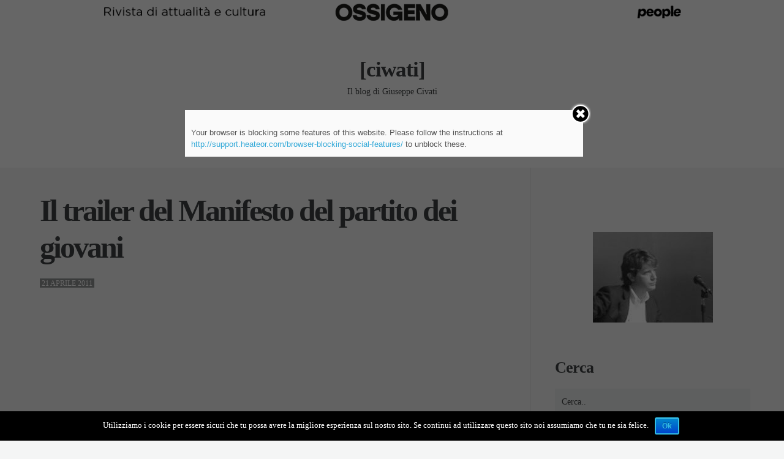

--- FILE ---
content_type: text/html; charset=UTF-8
request_url: https://www.ciwati.it/wp-admin/admin-ajax.php?action=the_champ_sharing_count&urls%5B%5D=https%3A%2F%2Fwww.ciwati.it%2F2011%2F04%2F21%2F2160%2F
body_size: -189
content:
{"facebook":1,"facebook_urls":[["https:\/\/www.ciwati.it\/2011\/04\/21\/2160\/"]],"status":1,"message":{"https:\/\/www.ciwati.it\/2011\/04\/21\/2160\/":{"twitter":0,"linkedin":0,"pinterest":0,"reddit":0,"stumbleupon":0}}}

--- FILE ---
content_type: application/javascript
request_url: https://www.ciwati.it/wp-content/cache/nextend/web/n2/n2.js?1766136271
body_size: 682
content:
(function () {
    var cbs = [],
        ready = false;
    window.n2jQuery = {
        ready: function (cb) {
            ready ? window.n2jQuery.fire(cb) : cbs.push(cb);
        },
        fire: function (cb) {
            cb.call(window.n2 || window.jQuery, window.n2 || window.jQuery);
        }
    };
// Poll to see if jQuery is ready
    var waitForJQuery = function () {

        if (window.jQuery || window.n2) {
            ready = true;
            for (var i = 0; i < cbs.length; i++) {
                window.n2jQuery.fire(cbs[i]);
            }
        } else {
            setTimeout(waitForJQuery, 20);
        }
    };

    waitForJQuery();
})();

window.n2jQuery.ready(function () {
    if (typeof window.n2 == "undefined") {
        window.n2 = typeof jQuery == "undefined" ? null : jQuery;
    }

    window.nextend.$ = window.n2('');

    window.N2Classes = {};
    (function ($, undefined) {
        "use strict";
        var a = {};

        window.N2Require = function (name, dependencies, injection, fn) {
            var deps = [];
            if (a[name] == undefined) {
                a[name] = $.Deferred();
            }
            for (var i = 0; i < dependencies.length; i++) {
                if (a[dependencies[i]] == undefined) {
                    a[dependencies[i]] = $.Deferred();
                }
                deps.push(a[dependencies[i]]);
            }
            $.when.apply($, deps).done(function () {
                var args = [$, window.N2Classes];
                if (injection.length) {
                    for (var i = 0; i < injection.length; i++) {
                        args.push(nextend[injection[i]]);
                    }
                }

                window.N2Classes[name] = fn.apply(window.N2Classes, args);
                a[name].resolve();
            });
        }
    })(n2);

    var readyDeferred = window.n2.Deferred();
    window.nextend.deferreds.push(readyDeferred);

    if (typeof window.n2CSS !== 'undefined') {
        var d = n2.Deferred();
        n2('<link rel="stylesheet" type="text/css" href="' + window.n2CSS + '" media="all"/>').on('load', function () {
            d.resolve();
        }).appendTo('head');
        window.nextend.deferreds.push(d);
    }

    window.n2(document).ready(function () {
        readyDeferred.resolve();
    });

    window.nextend.loadDeferred = window.n2.Deferred();
    window.n2(window).on('load', function () {
        window.nextend.loadDeferred.resolve();
    });
});

function NextendThrottle(func, wait) {
    wait || (wait = 250);
    var last,
        deferTimer;
    return function () {
        var context = this,
            now = +new Date,
            args = arguments;
        if (last && now < last + wait) {
            // hold on to it
            clearTimeout(deferTimer);
            deferTimer = setTimeout(function () {
                last = now;
                func.apply(context, args);
            }, wait);
        } else {
            last = now;
            func.apply(context, args);
        }
    };
}

function NextendDeBounce(func, wait, immediate) {
    var timeout;
    return function () {
        var context = this, args = arguments;
        var later = function () {
            timeout = null;
            if (!immediate) func.apply(context, args);
        };
        var callNow = immediate && !timeout;
        clearTimeout(timeout);
        timeout = setTimeout(later, wait);
        if (callNow) func.apply(context, args);
    };
};

window.n2FilterProperty = false;
var element = document.createElement('div');
if (/Edge\/\d./i.test(navigator.userAgent)) {
    //Edge has buggy filter implementation
} else if (element.style.webkitFilter !== undefined) {
    window.n2FilterProperty = 'webkitFilter';
} else if (element.style.filter !== undefined) {
    window.n2FilterProperty = 'filter';
}
